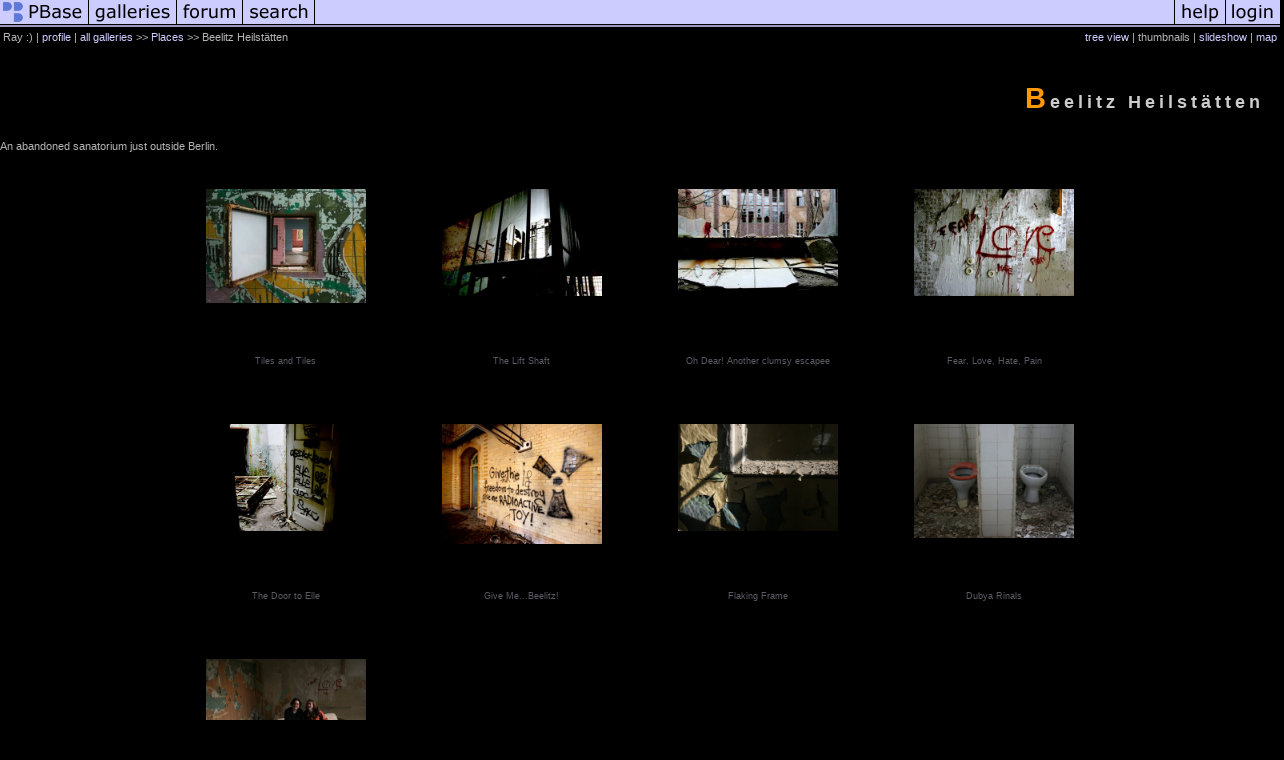

--- FILE ---
content_type: text/html; charset=ISO-8859-1
request_url: https://pbase.com/clickaway/beelitz
body_size: 2349
content:
<html lang="en-US"><head>
<title>Beelitz Heilstätten Photo Gallery by Ray :) at pbase.com</title>
<link rel="stylesheet" type="text/css" href="https://ap1.pbase.com/styles/gallery2.v4.css">
<link rel="stylesheet" type="text/css" href="https://css.pbase.com/styles/34134.css">
<meta property="og:site_name" content="PBase"/>
<meta property="og:title" content="Beelitz Heilstätten by Ray :)"/>
<meta property="og:type" content="gallery"/>
<meta property="og:image" content="https://a4.pbase.com/g5/50/48650/3/119197630.EVRqIi3D.jpg"/>
<meta property="og:url" content="https://pbase.com/clickaway/beelitz"/>
<meta property="fb:admins" content="1056217662"/>
<meta property="fb:page_id" content="204057099643592"/>
<meta name="pinterest" content="nopin" />
<base href="https://pbase.com">
<script language="JavaScript" type="text/javascript" src="https://ap1.pbase.com/js/jquery-1.9.1.min.js"></script>
<script language="JavaScript" type="text/javascript" src="https://ap1.pbase.com/js/jquery.mobile.custom.min.js"></script>
<script language="JavaScript" type="text/javascript" src="https://ap1.pbase.com/js/ajaxRequestObject.js"></script>
<script language="JavaScript" type="text/javascript" src="https://ap1.pbase.com/js/ajaxVote.v2.js"></script>
<script language="JavaScript" type="text/javascript" src="https://ap1.pbase.com/js/common.js"></script>
<script language="JavaScript" type="text/javascript" src="https://ap1.pbase.com/js/paging.v8.js"></script>
<script language="JavaScript" type="text/javascript" src="https://ap1.pbase.com/js/comments.v4.js"></script>
</head><body>
<TABLE border=0 cellspacing=0 cellpadding=0 width="100%"><tr>
<td><A HREF="https://pbase.com" target="_top" title="pbase photos"><IMG src="https://ap1.pbase.com/site/m/1/m_pbase.gif" border=0 alt="photo sharing and upload"></A></td>
<td><A HREF="https://pbase.com/galleries" target="_top" title="recent picture uploads"><IMG src="https://ap1.pbase.com/site/m/1/m_g.gif" border=0 alt="picture albums"></A></td>
<td><A HREF="https://forum.pbase.com" target="_top" title="photography discussion forums"><IMG src="https://ap1.pbase.com/site/m/1/m_f.gif" border=0 alt="photo forums"></A></td>
<td><A HREF="https://pbase.com/search" target="_top" title="pbase photo search"><IMG src="https://ap1.pbase.com/site/m/1/m_s.gif" border=0 alt="search pictures"></A></td>
<td width="100%"><A HREF="https://pbase.com/galleries?view=popular" target="_top" title="popular photos"><IMG src="https://ap1.pbase.com/site/m/1/m_sp.gif" border=0 height="28" width="100%" alt="popular photos"></a></td>

<td><A HREF="https://pbase.com/help" target="_top" title="give me some help"><IMG src="https://ap1.pbase.com/site/m/1/m_h.gif" border=0 alt="photography help"></A></td>
<td><A HREF="https://pbase.com/login" target="_top" title="login to pbase"><IMG src="https://ap1.pbase.com/site/m/1/m_l.gif" border=0 alt="login"></A></td>
</tr></table>
<!-- END menu bar -->

<table border=0 width="100%">
<tr>
<td align=left >
<b>
Ray :)
 | 
<a HREF="/clickaway/profile" title="goto clickaway's home page">profile</a>
 | 
<span class="treepath">
<A HREF="/clickaway/root" title="view all of clickaway's galleries">all galleries</A> >> <a href="/clickaway/places">Places</a> >> 
Beelitz Heilstätten
</span>
</b>
</td>
<td  align=right nowrap valign=top>
<b>
<a href="/clickaway/beelitz&amp;view=tree" rel="nofollow">tree view</a>
 | thumbnails | <a href="/clickaway/beelitz&view=slideshow" rel="nofollow">slideshow</a>
 | <a href="https://maps.pbase.com/clickaway/beelitz" rel="nofollow" title="view this gallery on a map">map</a>
</b>
</td>
</tr>
</table>
<DIV id="page-1">
<h2>Beelitz Heilstätten</h2><DIV class="galleryheader">
<!-- BEGIN user desc -->
An abandoned sanatorium just outside Berlin.
<!-- END user desc -->
</DIV>
<DIV class="thumbnails">

<CENTER>
<TABLE border=0 cellpadding=15 width="75%" cellspacing=15>
<TR valign=middle>
<TD align=center class="thumbnail"><A HREF="https://pbase.com/clickaway/image/111363070" class="thumbnail"><IMG class=thumbnail src="https://a4.pbase.com/g1/50/48650/3/111363070.RvZ06A34.jpg" WIDTH=160 HEIGHT=114 border=0 alt="Tiles and Tiles"  loading="lazy" ></A><br><font size=3>Tiles and Tiles</font></TD>
<TD align=center class="thumbnail"><A HREF="https://pbase.com/clickaway/image/96111397" class="thumbnail"><IMG class=thumbnail src="https://a4.pbase.com/g3/50/48650/3/96111397.QReFyLBO.jpg" WIDTH=160 HEIGHT=107 border=0 alt="The Lift Shaft"  loading="lazy" ></A><br><font size=3>The Lift Shaft</font></TD>
<TD align=center class="thumbnail"><A HREF="https://pbase.com/clickaway/image/96273758" class="thumbnail"><IMG class=thumbnail src="https://a4.pbase.com/g3/50/48650/3/96273758.YdzvP1O1.jpg" WIDTH=160 HEIGHT=107 border=0 alt="Oh Dear! Another clumsy escapee"  loading="lazy" ></A><br><font size=3>Oh Dear! Another clumsy escapee</font></TD>
<TD align=center class="thumbnail"><A HREF="https://pbase.com/clickaway/image/96336820" class="thumbnail"><IMG class=thumbnail src="https://a4.pbase.com/g3/50/48650/3/96336820.tAYtfxZT.jpg" WIDTH=160 HEIGHT=107 border=0 alt="Fear, Love, Hate, Pain"  loading="lazy" ></A><br><font size=3>Fear, Love, Hate, Pain</font></TD>
</TR><TR>
<TD align=center class="thumbnail"><A HREF="https://pbase.com/clickaway/image/96378812" class="thumbnail"><IMG class=thumbnail src="https://a4.pbase.com/g3/50/48650/3/96378812.mLuxOzqq.jpg" WIDTH=160 HEIGHT=107 border=0 alt="The Door to Elle"  loading="lazy" ></A><br><font size=3>The Door to Elle</font></TD>
<TD align=center class="thumbnail"><A HREF="https://pbase.com/clickaway/image/96421479" class="thumbnail"><IMG class=thumbnail src="https://a4.pbase.com/g3/50/48650/3/96421479.G6UAE5e0.jpg" WIDTH=160 HEIGHT=120 border=0 alt="Give Me...Beelitz!"  loading="lazy" ></A><br><font size=3>Give Me...Beelitz!</font></TD>
<TD align=center class="thumbnail"><A HREF="https://pbase.com/clickaway/image/96455179" class="thumbnail"><IMG class=thumbnail src="https://a4.pbase.com/g3/50/48650/3/96455179.J6ZX7Dx1.jpg" WIDTH=160 HEIGHT=107 border=0 alt="Flaking Frame"  loading="lazy" ></A><br><font size=3>Flaking Frame</font></TD>
<TD align=center class="thumbnail"><A HREF="https://pbase.com/clickaway/image/108313887" class="thumbnail"><IMG class=thumbnail src="https://a4.pbase.com/g1/50/48650/3/108313887.BcFsyx0H.jpg" WIDTH=160 HEIGHT=114 border=0 alt="Dubya Rinals"  loading="lazy" ></A><br><font size=3>Dubya Rinals</font></TD>
</TR><TR>
<TD align=center class="thumbnail"><A HREF="https://pbase.com/clickaway/image/119197630" class="thumbnail"><IMG class=thumbnail src="https://a4.pbase.com/g5/50/48650/3/119197630.EVRqIi3D.jpg" WIDTH=160 HEIGHT=107 border=0 alt="Ossie and Wessie"  loading="lazy" ></A><br><font size=3>Ossie and Wessie</font></TD>
</TR></TABLE>
</CENTER>

</DIV>
<DIV class="gallery_comments">
<div id="commentlist">
  <div class="comment"><table class="comment" border=0 cellspacing=0 cellpadding=0 style="table-layout:fixed;"><tr class="head"><td style="width:40%; word-wrap:break-word;" class="from"><a href="/wennere_01/profile">wernere01</a></td><td style="word-wrap:normal;" class="commands"></td><td align="right" style="width:20%; word-wrap:normal;" class="date">09-Nov-2009 13:43</td></tr><tr class="body"><td colspan="3" style="display:table-cell;" class="message_body">Looks like a great ruin with a lot of history. Great gallery. v</td></tr></table></div>
  <div class="comment"><table class="comment" border=0 cellspacing=0 cellpadding=0 style="table-layout:fixed;"><tr class="head"><td style="width:40%; word-wrap:break-word;" class="from"><a href="/michaelsv/profile">Michael Shpuntov</a></td><td style="word-wrap:normal;" class="commands"></td><td align="right" style="width:20%; word-wrap:normal;" class="date">09-Nov-2009 03:25</td></tr><tr class="body"><td colspan="3" style="display:table-cell;" class="message_body">Great start for the new gallery. So far I really like what you have here. Excellent job. I agree with JD. I wish I found such palace in my surroundings. Vote.</td></tr></table></div>
  <div class="comment"><table class="comment" border=0 cellspacing=0 cellpadding=0 style="table-layout:fixed;"><tr class="head"><td style="width:40%; word-wrap:break-word;" class="from"><a href="/wenche_46/profile">Wenche Aune</a></td><td style="word-wrap:normal;" class="commands"></td><td align="right" style="width:20%; word-wrap:normal;" class="date">16-Apr-2009 15:05</td></tr><tr class="body"><td colspan="3" style="display:table-cell;" class="message_body">Wonderful gallery. V</td></tr></table></div>
  <div class="comment"><table class="comment" border=0 cellspacing=0 cellpadding=0 style="table-layout:fixed;"><tr class="head"><td style="width:40%; word-wrap:break-word;" class="from"><a href="/endrenovak/profile">endre novak</a></td><td style="word-wrap:normal;" class="commands"></td><td align="right" style="width:20%; word-wrap:normal;" class="date">01-May-2008 22:05</td></tr><tr class="body"><td colspan="3" style="display:table-cell;" class="message_body">excellent gallery.</td></tr></table></div>
  <div class="comment"><table class="comment" border=0 cellspacing=0 cellpadding=0 style="table-layout:fixed;"><tr class="head"><td style="width:40%; word-wrap:break-word;" class="from"><a href="/nicky52/profile">Roe..</a></td><td style="word-wrap:normal;" class="commands"></td><td align="right" style="width:20%; word-wrap:normal;" class="date">30-Apr-2008 13:40</td></tr><tr class="body"><td colspan="3" style="display:table-cell;" class="message_body">you found a treasure..love how you focued on the details and amazing light..I'm jealous wish I was there..</td></tr></table></div>
  <div class="comment"><table class="comment" border=0 cellspacing=0 cellpadding=0 style="table-layout:fixed;"><tr class="head"><td style="width:40%; word-wrap:break-word;" class="from">Guest
      </td><td style="word-wrap:normal;" class="commands"></td><td align="right" style="width:20%; word-wrap:normal;" class="date">25-Apr-2008 10:45</td></tr><tr class="body"><td colspan="3" style="display:table-cell;" class="message_body">I wish to find a such place! Low light, textures all over the place. Can't wait to see more.</td></tr></table></div>
</div>
</DIV>
<DIV class="gallery_hitcounts">
<font size=small><i>click on thumbnails for full image</i></font></DIV>
</DIV>
<script src="https://ap1.pbase.com/js/social.js"></script>

</body>
</html>

--- FILE ---
content_type: text/html; charset=ISO-8859-1
request_url: https://pbase.com/
body_size: 1946
content:

<!DOCTYPE html PUBLIC "-//W3C//DTD XHTML 1.1//EN" "http://www.w3.org/TR/xhtml11/DTD/xhtml11.dtd">
<html xmlns="http://www.w3.org/1999/xhtml" xml:lang="en">
	<head>
		<title>PBase.com</title>
		<script src="https://ap1.pbase.com/js/common.js" type="text/javascript" charset="utf-8"></script>
		<script src="https://ap1.pbase.com/js/main.js" type="text/javascript" charset="utf-8"></script>
		
		<style type="text/css">
			@import url(https://ap1.pbase.com/styles/common.css);
			@import url(https://ap1.pbase.com/styles/main.css);
		</style>
		<link title="PBase Search" rel="search" type="application/opensearchdescription+xml" href="/searchbar/searchInfo.xml" />
		<meta property="fb:admins" content="1056217662"/>
		<meta property="fb:page_id" content="204057099643592"/>
	</head>
	<body>
		<div id="header">
	<form id="search" method="get"  action="https://www.pbase.com/search">
	<div>
		<input name="q" value="search pbase.com" alt="search pbase.com" />
		<input type="image" src="https://ap1.pbase.com/site/search.gif" value="search" title="click to search" alt="search" />
	</div>
</form>
<h1>PBase.com</h1>
<h3>Host and share your photos on the Internet.</h3>

	<ul id="site_nav">
		<li><a href="https://pbase.com/"><span>PBase</span></a></li>
		<li><a href="https://pbase.com/galleries"><span>galleries</span></a></li>
		<li><a href="https://forum.pbase.com"><span>forum</span></a></li>
		<li><a href="https://pbase.com/search"><span>search</span></a></li>
	</ul>
	<ul id="personal_nav">
		<li><a href="https://pbase.com/help"><span>help</span></a></li>
		<li><a title="login to pbase" href="https://pbase.com/login"><span>login</span></a></li>

	</ul>
</div>
<div class="spacer"></div>

		<div id="home">
            <div id="about_pbase" class="light_gray">
				<div class="tl"></div>
				<div class="tr"></div>
                <div class="content"><div class="c">
                
                    <h2>Welcome to PBase</h2>
                    <ul id="points_of_interest">
                        <li><a href="https://pbase.com/galleries?view=popular">popular galleries</a></li>
<li><a href="https://pbase.com/topics">topics</a></li>
<li><a href="https://pbase.com/world">the world</a></li>
<li><a href="https://pbase.com/cameras">cameras</a></li>

                    </ul>
                
                    <div id="featured_gallery">
                        <A HREF="https://pbase.com/billonneau/croisire_en_norvegetitle="Galerie: Croisi&#232;re en NORVEGE (voyage)"" class="thumbnail"><IMG class=thumbnail src="https://a4.pbase.com/g13/97/1728697/2/176083383.344939c8.JPEG" WIDTH=400 HEIGHT=213 border=0 alt="Featured Gallery"  loading="lazy" ></A>
<p class="desc">
    from <a href="https://pbase.com/billonneau/croisire_en_norvege"><em>Galerie: Croisi&#232;re en NORVEGE (voyage)</em></a>
    by PBase member <a href="https://pbase.com/billonneau">Jean-Claude Billonneau</a>
</p>

                    </div>
                
                    <div id="announcements">
                        <p class="main">
    If you are new to PBase, get started by viewing some of the <a style="font-weight: bold;" href="https://pbase.com/galleries?view=popular">millions of photos</a> uploaded by our users.
<br>
</p>
<p>
    Then <a style="font-weight: bold;" href="https://pbase.com/register">create a trial account</a> and upload your own photos.
</p>

                    </div>
                    <div style="clear: both;"></div>
                </div></div>
            </div>
        
            <div id="pbase_features" class="dark_gray">
                <div class="content"><div class="c">
                    <table>
                        <tr>
                            <th>
                                <h4><a title="View more topics" href="https://pbase.com/topics">Topics</a></h4>
                            </th>
                            <th>
                                <h4><a title="View more cameras" href="https://pbase.com/cameras">Cameras</a></h4>
                            </th>
                            <th>
                                <h4><a title="View more countries" href="https://pbase.com/countries">Countries</a></h4>
                            </th>
                        </tr>
                        <tr>
                            <td>
                                <A HREF="https://pbase.com/topics/adjacircidrao/abstracttitle="Abstract"" class="thumbnail"><IMG class=thumbnail src="https://a4.pbase.com/v3/75/47975/3/46052968.SunriseOverGeorgianBay20050711_13575.jpg" WIDTH=160 HEIGHT=105 border=0 alt="Topic"  loading="lazy" ></A>
<p>Abstract</p>

                            </td>
                            <td>
                                <A HREF="https://pbase.com/cameras/nikon/f3t" class="thumbnail"><IMG class=thumbnail src="https://a4.pbase.com/o4/87/331787/1/62715261.WCoZmU47.nikon_f3t_NK02010200006.jpg" WIDTH=160 HEIGHT=160 border=0 alt="Camera"  loading="lazy" ></A>
<p>Nikon F3/T (1982)</p>

                            </td>
                            <td>
                                <A HREF="https://pbase.com/bmcmorrow/sthilariontitle="Greetings from Turkish Republic of Northern Cyprus!" " class="thumbnail"><IMG class=thumbnail src="https://a4.pbase.com/g4/93/329493/3/143102614.EPvq6KSm.jpg" WIDTH=160 HEIGHT=83 border=0 alt="Countries"  loading="lazy" ></A>
<p>
   <A HREF="https://pbase.com/countries/trnctitle="View more Turkish Cypriot photos." " class="thumbnail"><IMG class=thumbnail src="https://a4.pbase.com/o6/01/344701/1/76342567.GjqtLB98.TRNC.gif" WIDTH=32 HEIGHT=21 border=0 alt="Flag"  loading="lazy" ></A>
    
    <a href="https://pbase.com/countries/trnc">
        <span title="View more Turkish Cypriot photos.">Turkish Republic of Northern Cyprus</span>
    </a>
</p>

                            </td>
                        </tr>
                    </table>
                </div></div>
				<div class="bl"></div>
				<div class="br"></div>
            </div>		
    		<hr class="spacer" />
<div id="footer">
	<p>All images are copyright of their owners.</p>
<p>PBase is a registered trademark of PBase.com LLC</p>
<p>All other content &copy; 1999-2026, PBase.com LLC. All rights reserved.</p>
<p class="links">
	<a href="https://pbase.com/help/tos">terms of service</a> &bull;
	<a href="https://pbase.com/contact.html">contact pbase</a> &bull;
	<a href="https://pbase.com/help/privacy_policy">privacy policy</a> &bull;
	<a href="https://pbase.com/pricing.html">pricing</a>
</p>

</div>

    	</div>
	</body>
</html>


--- FILE ---
content_type: text/css
request_url: https://css.pbase.com/styles/34134.css
body_size: 990
content:
 
 
 
a, a:link,a:visited,a:active { 
color: rgb(204, 204, 255); 
text-decoration: none; 
} 
a:hover {
        color: rgb(95, 121, 216);
        text-decoration: none;
}
a.thumbnail, a.thumbnail:link, a.thumbnail:visited, a.thumbnail:active {
        border: #000000 1px solid;
        margin-bottom: -45px;
        padding-top: 5px;
        width: 172px;
        display: block;
        background: #000000;
        height: 200px;
}
a.thumbnail:hover            {
        border: #000000 1px solid;
        margin-bottom: -45px;
        padding-top: 5px;
        width: 172px;
        display: block;
        background: #000000;
        height: 200px;
}
td.thumbnail 
{ 
   height: 220px; 
} 


body{
        margin-bottom: 20px;
        margin-top: 0px;
        background: #000000;
}
div,th,tr,table,font,li,ul,form,
blockquote,p,b,i,h1,h2,h3,h4,h5,font, center {
        border: 0px;
        color: rgb(180, 180, 180);
        font: 11px verdana, Tahoma, Helvetica, sans-serif;
}
font {
        margin-left: 4px;
        margin-right: 4px;
        width: 160px;
        display: block;
          color: rgb(91, 91, 101);
        font: 9px Verdana, Tahoma, Helvetica, sans-serif;
        letter-spacing: 0px;
}
h1, h2 {
        border: 2FF6600 px solid;
        border-left: 1px none;
        border-right: 1px none;
        border-top: 1px none;
        margin-bottom: 1em;
        margin-left: -10px;
        margin-right: 0px;
        padding: 20px;
        width: 98%;
        display: block;
        background: rgb(0, 0, 0);
  color:  #cccccc;
        font-size: 18px;
        font-weight: bold;
        letter-spacing: 4px;
        text-align: right;
        height: 21px;
        position: relative;

}
h2:first-letter
{
  color:FF9900;
  font-style: bold;
  font-size: 22pt;
}

h3 {
        border-bottom: rgb(0, 0, 0) 1px dotted;
        border-left: 1px none;
        border-right: 1px none;
        border-top: 1px none;
        padding: 2px;
        width: 400px;
        display: block;
        background: rgb(40, 40, 40);
        color:#CCCCCC;
        font: 10px;
        font-weight: normal;
        letter-spacing: 0px;
        text-align: center;
}

h4 {
        border-bottom: rgb(0, 0, 0) 1px dotted;
        border-left: 1px none;
        border-right: 1px none;
        border-top: 1px none;
        padding: 2px;
        width: 600px;
        display: block;
        background: rgb(0, 0, 0);
        color:#CCCCCC;
        font-size: 10px;
        font-weight: bold;
        letter-spacing: 2px;
        text-align: center;
}



h5 {
        padding-left: 2px;
        width: 150px;
        display: block;
        color: #CCCCCC
        font-size: 12px;
        font-weight: bold;
        }
img{
        border: rgb(0, 0, 0) 1px none;
}
img.thumbnail {
        border: rgb(0, 0, 0) 1px solid;
        margin: 0px;
        padding: 0px;
        background: rgb(45, 45, 45);
        vertical-align: middle;
	}input {
        border: rgb(0, 0, 0) 1px solid;
}
table.thumbnail {
        width: 10%;
}
td {
        border: 1px none;
        background: none;
        border-collapse: collapse;
        empty-cells: show;
}
td.message_body {
        border-bottom: rgb(0, 0, 0) 1px solid;
        border-left: 1px none;
        border-right: 1px none;
        border-top: 1px none;
        display: block;
        background:#292929;
}
td.message_body { 
border-bottom: 1px solid #FF6600; 
} 

.caption {
        color: rgb(253, 253, 253);
        font-size: 40px Helvetica;
        font-style: bold;
}
.display {
        border: rgb(0, 0, 0) 1px solid;
        margin-top: 1em;
        background: rgb(0, 0, 0);
        }
.lid{
        background: rgb(55, 55, 55);
        color: rgb(102, 102, 102);
        font: 11px Verdana, Tahoma, Helvetica, sans-serif;
        text-decoration: none;
}
.message_body {
        margin: 5px 5px 10px;
        color: white;
        font: 11px Verdana, Tahoma, Helvetica, sans-serif;


 
}
.sb{
        background: rgb(91, 91, 101);
        color: rgb(204, 204, 255);
        font: 12px Verdana, Tahoma, Helvetica, sans-serif;
        text-decoration: none;
}


BODY { margin-top: 0px;}
HR { position : relative;}
BODY { margin-top: 0px;}
HR { position : relative;}

BODY { margin-top: 0px;
	top: 0px;
     }

HR { position : relative;}

 
 

BODY { margin-top: 0px; top: 0px; }
BODY TABLE A IMG { display: inline; }
HR { position: relative; }
